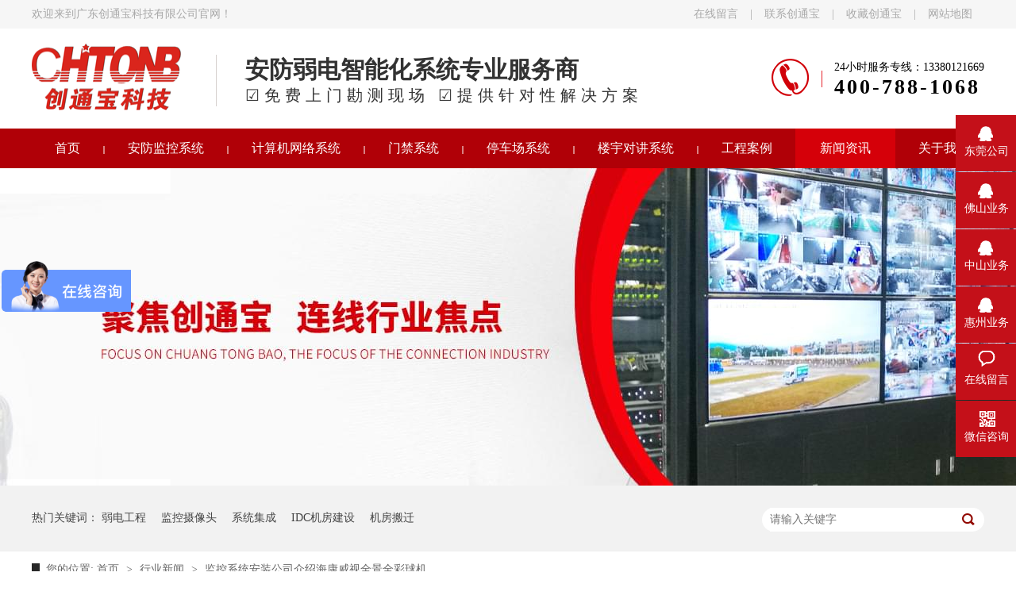

--- FILE ---
content_type: text/html
request_url: http://www.0769chtonb.com/articles/jkxtaz4797.html
body_size: 6065
content:
<!DOCTYPE html><html lang="zh"><head data-base="/">
<meta http-equiv="Cache-Control" content="no-transform">
<meta http-equiv="Cache-Control" content="no-siteapp"> 
  <meta charset="UTF-8"> 
  <meta http-equiv="X-UA-Compatible" content="IE=edge"> 
  <meta name="renderer" content="webkit"> 
  <meta http-equiv="pragma" content="no-cache">
 <meta http-equiv="cache-control" content="no-cache,must-revalidate">
 <meta http-equiv="expires" content="Wed, 26 Feb 1997 08:21:57 GMT">
 <meta http-equiv="expires" content="0">
 <title>监控系统安装公司介绍海康威视全景全彩球机</title>
<meta name="keywords" content="监控系统安装,视频监控系统">
<meta name="description" content="监控系统安装公司创通宝科技表示海康威视iDS--2SE7C2XX系列全景枪球，采用“多摄+全彩+智能”的设计理念。“全景镜头+细节镜头”组合，构成独特的多摄形态。当细节镜头转动、轮巡时，全景镜头依旧看着主画面，有效解决球机轮巡时，主画面丢失问题。"> 
  <link href="http://www.0769chtonb.com/css/reset.css" rel="stylesheet"> 
  <script src="http://www.0769chtonb.com/js/nsw.pc.min.js"></script> 
  <link href="http://www.0769chtonb.com/5afc02be82cef1645c221378.css" rel="stylesheet">
  <script>
var _hmt = _hmt || [];
(function() {
  var hm = document.createElement("script");
  hm.src="https://hm.baidu.com/hm.js?24120b5c9580035fe2a07c4f287156a6";
  var s = document.getElementsByTagName("script")[0]; 
  s.parentNode.insertBefore(hm, s);
})();

</script>
 </head> 
 <body class="body-color"> 
  <div class="h_top"> 
 <div class="header pr"> 
  <div class="t_top"> 
   <span><a href="http://www.0769chtonb.com/Tools/leaveword.html" target="_blank" title="在线留言">在线留言</a>|<a href="http://www.0769chtonb.com/helps/lxwm.html" target="_blank" title="联系创通宝">联系创通宝</a>|<a href="javascript:addFavorite2();" rel="sidebar" title="收藏创通宝">收藏创通宝</a>|<a href="http://www.0769chtonb.com/sitemap.html" target="_blank" title="网站地图">网站地图</a></span>欢迎来到广东创通宝科技有限公司官网！ 
  </div> 
  <div class="t_con"> 
   <div class="wow slideInRight animated t_pho fr">
     24小时服务专线：13380121669 
    <span>400-788-1068</span> 
   </div> 
   <div class="wow slideInLeft animated t_logo fl"> 
    <a href="http://www.0769chtonb.com/" target="_blank" title="广东创通宝科技有限公司"><img alt="" src="http://www.0769chtonb.com/images/logo.gif"></a> 
   </div> 
   <h1 class="t_text fl">安防弱电智能化系统专业服务商<span>☑免费上门勘测现场 ☑提供针对性解决方案</span></h1> 
  </div> 
  <div class="menu"> 
   <ul> 
     
     <li class="cur"> <a href="http://www.0769chtonb.com/" title="首页"> 首页 </a> </li> 
     
     <li> <a href="http://www.0769chtonb.com/product/afjkxt.html" title="安防监控系统"> 安防监控系统 </a> </li> 
     
     <li> <a href="http://www.0769chtonb.com/product/jsjwlx.html" title="计算机网络系统"> 计算机网络系统 </a> </li> 
     
     <li> <a href="http://www.0769chtonb.com/product/mjxt.html" title="门禁系统"> 门禁系统 </a> </li> 
     
     <li> <a href="http://www.0769chtonb.com/product/tccxt.html" title="停车场系统"> 停车场系统 </a> </li> 
     
     <li> <a href="http://www.0769chtonb.com/product/lydjxt.html" title="楼宇对讲系统"> 楼宇对讲系统 </a> </li> 
     
     <li> <a href="http://www.0769chtonb.com/article/gcal.html" title="工程案例"> 工程案例 </a> </li> 
     
     <li> <a href="http://www.0769chtonb.com/article/xyxw.html" title="新闻资讯"> 新闻资讯 </a> </li> 
     
     <li> <a href="http://www.0769chtonb.com/helps/gywm.html" title="关于我们"> 关于我们 </a> </li> 
     
   </ul> 
  </div> 
 </div> 
  
</div> 
 
  <div> 
 <div class="ty-banner-1"> 
   
   <a href="http://www.0769chtonb.com/product/afjkxt.html" title="聚焦创通宝，连线行业焦点"> <img alt="聚焦创通宝，连线行业焦点" src="http://www.0769chtonb.com/resource/images/de458a4dd7244f239d08d7acf3ebc147_12.jpg" title="聚焦创通宝，连线行业焦点"> </a> 
    
   
   
   
 </div> 
</div> 
  <div class="p1-search-1 b"> 
 <div class="blk-main"> 
  <div class="blk-md blk"> 
   <div class="p1-search-1-inp fr"> 
    <input class="p1-search-1-inp1" id="key" placeholder="请输入关键字" type="text"> 
    <input class="p1-search-1-inp2" onclick="searchInfo();" type="button"> 
   </div> 
   <p> 热门关键词： 
     
     <a href="http://www.0769chtonb.com/product/" onclick="searchLink(this);" title="弱电工程">弱电工程</a> 
     
     
     <a href="http://www.0769chtonb.com/product/afjkxt.html" onclick="searchLink(this);" title="监控摄像头">监控摄像头</a> 
     
     
     <a href="http://www.0769chtonb.com/product/jsjwlx.html" onclick="searchLink(this);" title="系统集成">系统集成</a> 
     
     
     <a href="http://www.0769chtonb.com/product/idcjfj.html" onclick="searchLink(this);" title="IDC机房建设">IDC机房建设</a> 
     
     
     <a href="http://www.0769chtonb.com/product/jsjwlx.html" onclick="searchLink(this);" title="机房搬迁">机房搬迁</a> 
     </p> 
  </div> 
 </div> 
  
 <!-- CSS --> 
  
</div> 
  <div class="blk-main"> 
   <div class="blk plc"> 
 <div class="p12-curmbs-1" navcrumbs=""> 
  <b> 您的位置: </b> 
  <a href="http://www.0769chtonb.com/"> 首页 </a> 
  <span> &gt; </span> 
   
   <i class=""> <a href="http://www.0769chtonb.com/article/xyxw.html"> 行业新闻 </a> <span> &gt; </span> </i> 
   
   <i class=""> <a href="http://www.0769chtonb.com/articles/jkxtaz4797.html"> 监控系统安装公司介绍海康威视全景全彩球机 </a>  </i> 
   
 </div> 
 <!-- css --> 
  
  
</div> 
   <div class="clear"></div> 
   <div class="blk-sm fl"> 
    <div class="zxxq-01 blk"> 
 <h1 class="zxxq-01-tit"> 监控系统安装公司介绍海康威视全景全彩球机 </h1> 
 <div class="zxxq-01-sour"> 
  <span> 作者：  
   
     创通宝 
   </span> 
  <span> 编辑：  
   
     创通宝 
   </span> 
  <span> 来源：  
   
     http://www.0769chtonb.com/ 
   </span> 
  <span> 发布日期： 2021.12.22 </span> 
 </div> 
 <div class="zxxq-01-text"> 
  <div class="zxxq-01-text-t1">
    信息摘要： 
  </div> 
  <div class="zxxq-01-text-t2">监控系统安装公司创通宝科技表示海康威视iDS--2SE7C2XX系列全景枪球，采用“多摄+全彩+智能”的设计理念。“全景镜头+细节镜头”组合…</div> 
  <div class="clear"> 
  </div> 
 </div> 
 <div class="zxxq-01-desc endit-content"><p style="text-indent:2em;">
    <a class="attach inline_attach" href="http://www.0769chtonb.com/" target="_blank" title="监控系统安装"><strong>监控系统安装</strong></a>公司创通宝科技表示海康威视iDS--2SE7C2XX系列全景枪球，采用“多摄+全彩+智能”的设计理念。“全景镜头+细节镜头”组合，构成独特的多摄形态。当细节镜头转动、轮巡时，全景镜头依旧看着主画面，有效解决球机轮巡时，主画面丢失问题。
</p>
<p style="text-indent:2em;">
    枪球一体式的设计为用户带来更加便捷的警戒部署方案，一体机可以通过全景镜头近端布控，细节镜头远端布控，双镜头协同警戒，相较于传统的单摄警戒，管控距离大幅度提升。
</p>
<p style="text-indent:2em;">
    针对重点区域人、车智能化管控需求，海康威视<a class="attach inline_attach" href="http://www.0769chtonb.com/" target="_blank" title="视频监控系统"><strong>视频监控系统</strong></a>全彩全景智能枪球一体机内置深度学习算法，提供精准的人车分类侦测、报警。
</p>
<p style="text-indent:2em;">
    在实测中，该一体机全景路支持拼接水平视场角约180°，细节路可以支持区域内入侵侦测、越界侦测、进入区域侦测和离开区域侦等智能侦测。
</p>
<p class="img-block" style="text-indent:2em;">
    <img align="" alt="监控安装" src="http://www.0769chtonb.com/resource/images/4d23d1eb0bb248339373f89c397f70ac_2.jpg" title="监控安装" width="800">
</p>
<p style="text-indent:2em;">
    适应室外复杂环境
</p>
<p style="text-indent:2em;">
    一体机支持定时任务、一键守望、一键巡航功能，具备全景感知能力，当全景视频图像中有多个目标触发报警事件后，细节镜头可联动对多个目标循环跟踪查看，确保不遗漏关键信息，起到提质增效的作用。
</p>
<p style="text-indent:2em;">
    该机防水防尘等级为IP66 ，抗干扰能力强，适用于严酷的电磁环境，符合GB/T17626.2/3/4/5/6四级标准，无惧恶劣环境，保证设备稳定运行，可广泛应用于住宅小区周界防护、公园、广场开阔地细节把握、消防通道占用告警等。
</p></div> 
 <div class="clear"></div> 
  
</div> 
    <div class="xgzx-01 blk"> 
 <div class="xgzx-01-tit">
   【相关推荐】 
 </div> 
 <div class="xgzx-01-list"> 
  <ul> 
    
    <li><a href="http://www.0769chtonb.com/articles/zbxxgx.html" target="_blank" title="中标喜讯 | 恭喜创通宝科技三连中！"> <img alt="中标喜讯 | 恭喜创通宝科技三连中！" src="http://www.0769chtonb.com/resource/images/bb909db7d92d46ccbd96c9d327514dab_3.jpg" title="中标喜讯 | 恭喜创通宝科技三连中！"> </a> <span><a href="http://www.0769chtonb.com/articles/zbxxgx.html" target="_blank"> 中标喜讯 | 恭喜创通宝科技三连中！ </a> </span></li> 
    
    <li><a href="http://www.0769chtonb.com/articles/zbxxgh7176.html" target="_blank" title="中标喜讯|恭贺公司顺利中标—东莞水乡河西数字产业区三期项目（二标段）智能化工程"> <img alt="中标喜讯|恭贺公司顺利中标—东莞水乡河西数字产业区三期项目（二标段）智能化工程" src="http://www.0769chtonb.com/resource/images/9dc793a58a994618a6c1bce9c682671a_6.jpg" title="中标喜讯|恭贺公司顺利中标—东莞水乡河西数字产业区三期项目（二标段）智能化工程"> </a> <span><a href="http://www.0769chtonb.com/articles/zbxxgh7176.html" target="_blank"> 中标喜讯|恭贺公司顺利中标—东莞水乡河西数字产业区三期项目（二标段）智能化工程 </a> </span></li> 
    
    <li><a href="http://www.0769chtonb.com/articles/odygsx.html" target="_blank" title="欧德雅公司新建产业园区弱电智能化项目案例"> <img alt="欧德雅公司新建产业园区弱电智能化项目案例" src="http://www.0769chtonb.com/resource/images/d6f8c812153f4765b3f73e85678ea094_15.jpg" title="欧德雅公司新建产业园区弱电智能化项目案例"> </a> <span><a href="http://www.0769chtonb.com/articles/odygsx.html" target="_blank"> 欧德雅公司新建产业园区弱电智能化项目案例 </a> </span></li> 
    
    <li class="p14-product-clear"><a href="http://www.0769chtonb.com/articles/jkazgs4464.html" target="_blank" title="监控安装公司浅谈生成式人工智能的发展趋势"> <img alt="监控安装公司浅谈生成式人工智能的发展趋势" src="http://www.0769chtonb.com/resource/images/6424508ebc4347f58a24a9d2c4305094_5.jpg" title="监控安装公司浅谈生成式人工智能的发展趋势"> </a> <span><a href="http://www.0769chtonb.com/articles/jkazgs4464.html" target="_blank"> 监控安装公司浅谈生成式人工智能的发展趋势 </a> </span></li> 
    
  </ul> 
  <div class="clear"></div> 
 </div> 
  
</div> 
    <div class="xgzx-pagin-01 blk"> 
 <dl> 
  <dd> 
   <b><em><a href="http://www.0769chtonb.com/articles/xydspw.html" title="新一代视频物联网在智能化联网设计思路有哪些"> 查看详情 + </a></em></b> 
   <span> 上一条 </span> 
   <a href="http://www.0769chtonb.com/articles/xydspw.html" title="新一代视频物联网在智能化联网设计思路有哪些"> 新一代视频物联网在智能化联网设计思路有哪些 </a> 
  </dd> 
  <dt></dt> 
  <dd> 
   <b><em><a href="http://www.0769chtonb.com/articles/gqjkxt7744.html" title="高清监控系统安装谈AI视频分析技术有哪些优势以及应用范围"> 查看详情 + </a></em></b> 
   <span> 下一条 </span> 
   <a href="http://www.0769chtonb.com/articles/gqjkxt7744.html" title="高清监控系统安装谈AI视频分析技术有哪些优势以及应用范围"> 高清监控系统安装谈AI视频分析技术有哪些优势以及应用范围 </a> 
  </dd> 
 </dl> 
 <div class="xgzx-pagin-01-href"> 
  <span><a href="http://www.0769chtonb.com/article/xyxw.html" title="返回列表"> 返回列表 </a></span> 
 </div> 
 <div class="xgzx-pagin-01-key"> 
  <p> 本文标签： 
    
     
     <span><a href="http://www.0769chtonb.com/search.php?key=监控系统安装" title="监控系统安装"> 监控系统安装 </a></span> 
     
     <span><a href="http://www.0769chtonb.com/search.php?key=视频监控系统" title="视频监控系统"> 视频监控系统 </a></span> 
     
    </p> 
 </div> 
 <div class="clear"> 
 </div> 
  
</div> 
   </div> 
   <div class="blk-xs fr"> 
    <div class="fdh-01 blk"> 
 <div class="fdh-01-tit"> 
  <h3>创通宝资讯中心</h3> 
 </div> 
 <div class="fdh-01-nav" navvicefocus1=""> 
   
   <div class="fdh-01-nav-one"> 
    <h3><a href="http://www.0769chtonb.com/article/xyxw.html" title="行业新闻"> 行业新闻 </a></h3> 
     
   </div> 
   
   <div class="fdh-01-nav-one"> 
    <h3><a href="http://www.0769chtonb.com/article/gsxw.html" title="公司新闻"> 公司新闻 </a></h3> 
     
   </div> 
   
   <div class="fdh-01-nav-one"> 
    <h3><a href="http://www.0769chtonb.com/article/cjwd.html" title="常见问答"> 常见问答 </a></h3> 
     
   </div> 
   
   <div class="fdh-01-nav-one"> 
    <h3><a href="http://www.0769chtonb.com/article/gcal.html" title="工程案例"> 工程案例 </a></h3> 
    <dl style="display:none;"> 
     <!-- 2级 --> 
      
      <dt> 
       <a href="http://www.0769chtonb.com/article/gycfyq.html" title="工业厂房园区"> 工业厂房园区 </a> 
      </dt> 
       
      
      <dt> 
       <a href="http://www.0769chtonb.com/article/syzht.html" title="商业综合体"> 商业综合体 </a> 
      </dt> 
       
      
      <dt> 
       <a href="http://www.0769chtonb.com/article/zzxq.html" title="住宅小区"> 住宅小区 </a> 
      </dt> 
       
      
      <dt> 
       <a href="http://www.0769chtonb.com/article/xx.html" title="学校"> 学校 </a> 
      </dt> 
       
      
      <dt> 
       <a href="http://www.0769chtonb.com/article/jdlsjg.html" title="酒店连锁机构"> 酒店连锁机构 </a> 
      </dt> 
       
      
      <dt> 
       <a href="http://www.0769chtonb.com/article/gyjq.html" title="公园景区"> 公园景区 </a> 
      </dt> 
       
      
      <dt> 
       <a href="http://www.0769chtonb.com/article/zfdw.html" title="政府单位"> 政府单位 </a> 
      </dt> 
       
      
    </dl> 
   </div> 
   
 </div> 
 <div class="clear"></div> 
  
  
</div> 
    <div class="cl-cbgg-tys-02 blk w240"> 
 <div class="cl-cbgg-tys-02-tel"> 
  <span>全国服务热线：</span> 
  <em>400-788-1068</em> 
 </div> 
 <div class="clear"></div> 
  
</div> 
   </div> 
   <div class="clear"></div> 
  </div> 
  <div class="f_bj pr"> 
 <div class="ontop pa"> 
  <a href="http://www.0769chtonb.com/" title="回到顶部"></a> 
 </div> 
 <div class="footer"> 
  <div class="f_nav"> 
    
    <a href="http://www.0769chtonb.com/" title="首页">首页</a> 
    <em>|</em> 
    
    <a href="http://www.0769chtonb.com/product/afjkxt.html" title="安防监控工程">安防监控工程</a> 
    <em>|</em> 
    
    <a href="http://www.0769chtonb.com/product/jsjwlx.html" title="计算机网络系统">计算机网络系统</a> 
    <em>|</em> 
    
    <a href="http://www.0769chtonb.com/product/mjxt.html" title="门禁系统">门禁系统</a> 
    <em>|</em> 
    
    <a href="http://www.0769chtonb.com/product/tccxt.html" title="停车场系统">停车场系统</a> 
    <em>|</em> 
    
    <a href="http://www.0769chtonb.com/product/lydjxt.html" title="楼宇对讲系统">楼宇对讲系统</a> 
    <em>|</em> 
    
    <a href="http://www.0769chtonb.com/article/gcal.html" title="工程案例">工程案例</a> 
    <em>|</em> 
    
    <a href="http://www.0769chtonb.com/article/gsxw.html" title="新闻资讯">新闻资讯</a> 
    <em>|</em> 
    
    <a href="http://www.0769chtonb.com/helps/gywm.html" title="关于我们">关于我们</a> 
    <em>|</em> 
    
    <a href="http://www.0769chtonb.com/sitemap.html" target="_blank" title="网站地图">网站地图</a> 
     
    
  </div> 
  <div class="f_con"> 
   <div class="f_code fr"> 
    <p><img alt="创通宝" src="http://www.0769chtonb.com/resource/images/0549bc685368480d85a633f8a1bd0de3_22.jpg" title="创通宝"><span>创通宝</span></p> 
   </div> 
   <div class="f_logo fl"> 
    <a href="http://www.0769chtonb.com/" title="广东创通宝科技有限公司"><img alt="广东创通宝科技有限公司" src="http://www.0769chtonb.com/resource/images/9481539cdda4482896200aabb7d82ec6_2.gif" title="广东创通宝科技有限公司"></a> 
   </div> 
   <div class="f_text fl"> 
    <h3>广东创通宝科技有限公司</h3> 
    <p><span class="f_conl1">13380121669，400-788-1068</span><span class="f_conl2">0769@chtonb.com</span><span class="f_conl3">480362315</span></p> 
    <p><span>东莞市大拇指协益创意产业园4号楼7楼</span>　备案号：<a href="https://beian.miit.gov.cn/#/Integrated/index" rel="nofollow" target="_blank">粤ICP备12034587号</a>　<script type="text/javascript">var cnzz_protocol = (("https:" == document.location.protocol) ? " https://" : " http://");document.write(unescape("%3Cspan id='cnzz_stat_icon_1274842508'%3E%3C/span%3E%3Cscript src='" + cnzz_protocol + "s13.cnzz.com/stat.php%3Fid%3D1274842508%26show%3Dpic' type='text/javascript'%3E%3C/script%3E"));</script></p> 
   </div> 
  </div> 
 </div> 
  
</div> 
  <div class="client-2"> 
 <ul id="client-2"> 
  <li class="my-kefu-qq"> 
   <div class="my-kefu-main"> 
    <div class="my-kefu-left"> 
     <a class="online-contact-btn" href="http://wpa.qq.com/msgrd?v=3&amp;uin=480362315&amp;site=qq&amp;menu=yes" qq="" target="_blank"> <i></i> <p> 东莞公司 </p> </a> 
    </div> 
    <div class="my-kefu-right"></div> 
   </div> </li> 
  <li class="my-kefu-qq"> 
   <div class="my-kefu-main"> 
    <div class="my-kefu-left"> 
     <a class="online-contact-btn" href="http://wpa.qq.com/msgrd?v=3&amp;uin=480362315&amp;site=qq&amp;menu=yes" qq="" target="_blank"> <i></i> <p>佛山业务</p> </a> 
    </div> 
    <div class="my-kefu-right"></div> 
   </div> </li> 
  <li class="my-kefu-qq"> 
   <div class="my-kefu-main"> 
    <div class="my-kefu-left"> 
     <a class="online-contact-btn" href="http://wpa.qq.com/msgrd?v=3&amp;uin=480362315&amp;site=qq&amp;menu=yes" qq="" target="_blank"> <i></i> <p>中山业务</p> </a> 
    </div> 
    <div class="my-kefu-right"></div> 
   </div> </li> 
  <li class="my-kefu-qq"> 
   <div class="my-kefu-main"> 
    <div class="my-kefu-left"> 
     <a class="online-contact-btn" href="http://wpa.qq.com/msgrd?v=3&amp;uin=480362315&amp;site=qq&amp;menu=yes" qq="" target="_blank"> <i></i> <p>惠州业务</p> </a> 
    </div> 
    <div class="my-kefu-right"></div> 
   </div> </li> 
  <!--<li class="my-kefu-tel" th:if="${not #strings.isEmpty(enterprise.phone400)}"> --> 
  <!-- <div class="my-kefu-tel-main"> --> 
  <!--  <div class="my-kefu-left"> --> 
  <!--   <i></i> --> 
  <!--   <p> 400电话 </p> --> 
  <!--  </div> --> 
  <!--  <div class="my-kefu-tel-right" th:text="${enterprise?enterprise.phone400:''}" phone400=""></div> --> 
  <!-- </div> </li> --> 
  <li class="my-kefu-liuyan"> 
   <div class="my-kefu-main"> 
    <div class="my-kefu-left"> 
     <a href="http://www.0769chtonb.com/Tools/leaveword.html" title="在线留言"> <i></i> <p> 在线留言 </p> </a> 
    </div> 
    <div class="my-kefu-right"></div> 
   </div> </li> 
  <li class="my-kefu-weixin"> 
   <div class="my-kefu-main"> 
    <div class="my-kefu-left"> 
     <i></i> 
     <p>微信咨询</p> 
    </div> 
    <div class="my-kefu-right"> 
    </div> 
    <div class="my-kefu-weixin-pic"> 
     <img src="http://www.0769chtonb.com/resource/images/0549bc685368480d85a633f8a1bd0de3_22.jpg"> 
    </div> 
   </div> </li> 
   
  <li class="my-kefu-ftop"> 
   <div class="my-kefu-main"> 
    <div class="my-kefu-left"> 
     <a href="javascript:;"> <i></i> <p> 返回顶部 </p> </a> 
    </div> 
    <div class="my-kefu-right"> 
    </div> 
   </div> </li> 
 </ul> 
  
  
</div> 
  <script src="http://www.0769chtonb.com/js/public.js"></script> 
  <script src="http://www.0769chtonb.com/5afc02be82cef1645c221378.js" type="text/javascript"></script>
  <script>
(function(b,a,e,h,f,c,g,s){b[h]=b[h]||function(){(b[h].c=b[h].c||[]).push(arguments)};
b[h].s=!!c;g=a.getElementsByTagName(e)[0];s=a.createElement(e);
s.src="//s.union.360.cn/"+f+".js";s.defer=!0;s.async=!0;g.parentNode.insertBefore(s,g)
})(window,document,"script","_qha",265989,false);
</script>
 
<script>  var sysBasePath = null ;var projPageData = {};</script><script>(function(){var bp = document.createElement('script');
var curProtocol = window.location.protocol.split(':')[0];
if (curProtocol === 'https')
{ bp.src='https://zz.bdstatic.com/linksubmit/push.js'; }
else
{ bp.src='http://push.zhanzhang.baidu.com/push.js'; }
var s = document.getElementsByTagName("script")[0];
s.parentNode.insertBefore(bp, s);
})();</script><script src="http://www.0769chtonb.com/js/ab77b6ea7f3fbf79.js" type="text/javascript"></script>
<script type="application/ld+json">
{"@content":"https://ziyuan.baidu.com/contexts/cambrian.jsonld","@id":"http://www.0769chtonb.com/articles/jkxtaz4797.html","appid":"","title":"监控系统安装公司介绍海康威视全景全彩球机","images":[],"description":"","pubDate":"2021-12-22T15:40:28","upDate":"2024-11-06T16:31:41","lrDate":"2021-12-22T15:52"}
</script></body></html>

--- FILE ---
content_type: text/css
request_url: http://www.0769chtonb.com/5afc02be82cef1645c221378.css
body_size: 2986
content:

				.header ,.content , .footer { width:1200px; margin:0 auto;font-family:"Microsoft Yahei";}
				.h_top{height:212px;background:url(images/topbg.gif) repeat-x center 0;position: relative;z-index: 2;font-family:"Microsoft Yahei";overflow: hidden;}
				.t_top{height:36px;line-height:36px;color: #a9a9a9;}
				.t_top span{float: right;}
				.t_top a{color: #a9a9a9;display: inline-block;padding: 0 15px;}
				.t_con{height:107px;padding:19px 0 0;overflow: hidden;}
				.t_logo,.t_logo img{width:188px;display: block;height:84px;}
				.t_text{font-size:30px;color: #333;line-height:38px;margin:14px 0 0 44px;overflow: hidden;z-index: 2;position: relative;border-left: solid 1px #d6d0ce;height: 65px;padding: 0 0 0 36px;}
				.t_text span{font-size:20px;line-height:26px;display: block;letter-spacing: 6px;font-weight: normal;}
				
				.t_pho{color: #000;padding:19px 0 0 79px;background:url(images/t_pho.gif) no-repeat 0 19px;white-space: nowrap;line-height:22px;}
				.t_pho span{display: block;line-height:28px;font-size: 26px;letter-spacing: 3px;font-weight: bold;}

				.menu{white-space:nowrap;width: 1200px;height:50px;line-height: 50px;font-size: 16px;overflow:hidden;}
				.menu ul{width: 1380px;}
				.menu li{float: left;position: relative;margin-left: -2px;background:url(images/menu-fgx.gif) no-repeat right 0;}
				.menu li a{color:#fff;display: inline-block;padding: 0 31px;}
				.menu li.cur a,.menu li a:hover{text-decoration:none;z-index:2;background:#d50009;}
				.menu li a:-webkit-any-link{ display:block;}
			

        .ty-banner-1 {
            overflow: hidden;
            line-height: 0;
            text-align:center;
        }
        .ty-banner-1 img{
            visibility: hidden;
        }
        .ty-banner-1 img.show{
            visibility: visible;
        }
    

        .p1-search-1 {
            background: #f2f2f2;
            height: 82px;
            border-bottom: 1px solid #eee;
            overflow: hidden;
            font-size: 14px;
        }
        
        .p1-search-1 p {
            color: #444;
            line-height: 82px;
        }
        
        .p1-search-1 a {
            color: #444;
            display: inline-block;
            margin-right: 15px;
        }
        
        .p1-search-1-inp {
            width: 270px;
            height: 30px;
            border-radius: 20px;
            background: #fff;
            padding-left: 10px;
            margin-top: 28px;
        }
        
        .p1-search-1-inp input {
            border: 0;
        }
        
        .p1-search-1-inp1 {
            width: 224px;
            height: 30px;
            line-height: 30px;
            color: #a9a9a9;
            float: left;
        }
        
        .p1-search-1-inp2 {
            width: 30px;
            height: 30px;
            background: url(images/VISkins-p1.png) no-repeat -258px -936px;
            float: right;
            cursor: pointer;
        }
    

        .p12-curmbs-1 {
            font-size: 14px;
            border-bottom: 1px dashed #dcdcdc;
        }
        .p12-curblock{
            display: none;
        }
        .p12-curmbs-1 b {
            border-left: 10px solid #282828;
            font-weight: normal;
            padding-left: 8px;
        } 
        .p12-curmbs-1 i {
            font-style: normal;
        }
        
        .p12-curmbs-1 span {
            font-family: '宋体';
            padding: 0 5px;
            height: 46px;
            line-height: 46px;
        }
    

        .zxxq-01 {
            background: #fff;
            padding: 18px 0;
        }
        
        .zxxq-01-tit {
            height: 38px;
            font-size: 24px;
            font-weight: normal;
            line-height: 38px;
            color: #4b4a4a;
            text-align: center;
            overflow: hidden;
            text-overflow: ellipsis;
            white-space: nowrap;
        }
        
        .zxxq-01-sour {
            height: 24px;
            font-size: 12px;
            line-height: 24px;
            text-align: center;
            color: #aaa;
            margin-bottom: 20px;
        }
        
        .zxxq-01-sour a {
            color: #aaa;
        }
        
        .zxxq-01-sour span {
            margin: 0 9px;
        }
        
        .zxxq-01-text {
            padding: 16px 18px;
            font-size: 14px;
            line-height: 24px;
            border: 1px solid #d6d6d6;
            margin-bottom: 22px;
        }
        
        .zxxq-01-text-t1 {
            width: 78px;
            float: left;
            color: #342f2e;
            margin-right: -78px;
        }
        
        .zxxq-01-text-t2 {
            padding-left: 80px;
        }
    

        .xgzx-01 {
            background: #fff;
            padding: 0 4px 8px;
        }
        
        .xgzx-01-tit {
             height: 46px;
            line-height: 46px;
            border-bottom: 2px solid #dfdfdf;
            margin-bottom: 30px;
            padding-top: 26px;
        }
         .xgzx-01-tit b {
            display: inline-block;
            font-size: 24px;
            font-weight: normal;
            color: #464646;
            padding-left: 52px;
            border-bottom: 2px solid #282828;
            background:url(images/p14-icon11.png) no-repeat 22px center;
        }
        .xgzx-01-list li {
            font-size: 14px;
            line-height: 46px;
            color: #4b4a4a;
                        overflow: hidden;
            float: left;
            width: 23.8%;
            border: 1px solid #dfdfdf;
            margin-right: 1.5%;
            box-sizing: border-box;
        }
        .xgzx-01-list li img{display: block;
            width: 100%;}
        .xgzx-01-list li a {
            color: #4b4a4a;display: block;
        }
        
        .xgzx-01-list li span {
           display: block;height: 46px;
        } 
        .xgzx-01-list li.p14-product-clear {
            margin-right: 0;
        }
    

        .xgzx-pagin-01 dl {clear: both;
            margin-bottom: 24px;
            padding-right: 40px;
        }
        
        .xgzx-pagin-01 dd {
            height: 32px;
            font-size: 14px;
            line-height: 32px;
            overflow: hidden;
            text-overflow: ellipsis;
            white-space: nowrap;
        }
        
        .xgzx-pagin-01 dd b {
            float: right;
            font-weight: normal;
        }
        
        .xgzx-pagin-01 dd span {
            width: 60px;
            height: 32px;
            background: #a2a2a2;
            color: #fff;
            text-align: center;
            display: inline-block;
            margin-right: 10px;
        }
        
        .xgzx-pagin-01 dt {
            height: 1px;
            border-bottom: 1px dashed #b5b5b5;
            margin-left: 60px;
            padding-top: 2px;
            margin-bottom: 2px;
        }
        
        .xgzx-pagin-01 dd em {
            float: right;
            font-style: normal;
            padding-left: 20px;
            font-weight: normal;
        }
        
        .xgzx-pagin-01 dl a {
            color: #4b4a4a;
        }
        
        .xgzx-pagin-01-href {
            float: right;
            font-size: 18px;
            line-height: 32px;
        }
        
        .xgzx-pagin-01-href span {
            display: inline-block;
            padding: 0 6px;
            margin-left: 4px;
            background: #282828;
        }
        
        .xgzx-pagin-01-href a {
            display: block;
            color: #fff;
        }
        
        .xgzx-pagin-01-key {
            min-height: 40px;
            border-top: 1px solid  #282828;
            font-size: 14px;
            line-height: 40px;
            color:  #575556;
        }
        
        .xgzx-pagin-01-key a {
            color:  #575556;
        }
        
        .xgzx-pagin-01-key span {
            display: inline-block;
            margin: 0 4px;
        }
    

        .fdh-01-tit {
            background: #c41019;
            height: 80px;
        }
        
        .fdh-01-tit h3 {
            height: 75px;
            font-size: 24px;
            font-weight: normal;
            line-height: 75px;
            color: #fff;
            border-bottom: 1px solid #fff;
            text-align: center;
        }
        
        .fdh-01-tit h3 span {
            font-size: 14px;
            text-transform: uppercase;
        }
        
        .fdh-01-nav-one h3 {
            height: 50px;
            line-height: 50px;
            background: url(images/p14-icon5.png) no-repeat right center #ececeb;
            margin-bottom: 2px;
        }
        
        .fdh-01-nav-one h3 a {
            display: block;
            font-size: 18px;
            font-weight: normal;
            margin-right: 40px;
            margin-left: 38px;
            color: #666;
        }
        
        .fdh-01-nav-one h3.sidenavcur,
        .fdh-01-nav-one h3:hover {
            background: url(images/p14-icon2.png) no-repeat right center  #c41019;
        }
        
        .fdh-01-nav-one h3.sidenavcur a,
        .fdh-01-nav-one h3:hover a{
            color: #fff;
        }
        .fdh-01-nav dl {
            padding: 2px 0 4px;
        }
        
        .fdh-01-nav dt {
            height: 50px;
            font-size: 16px;
            line-height: 50px;
            padding-left: 54px;
            padding-right: 40px;
            margin-bottom: 1px;
            background: #ececec;
            position: relative;
        }
        
        .fdh-01-nav dt:after {
            content: "";
            width: 8px;
            height: 8px;
            border: 2px solid #b8b8b8;
            border-style: solid solid none none;
            position: absolute;
            top: 50%;
            right: 32px;
            margin-top: -4px;
            -webkit-transform: rotate(45deg);
            -moz-transform: rotate(45deg);
            -ms-transform: rotate(45deg);
            -o-transform: rotate(45deg);
            transform: rotate(45deg);
        }
        
        .fdh-01-nav dt.sidenavcur:after,
        .fdh-01-nav dt:hover:after {
            border-color:  #c41019;
        }
        
        .fdh-01-nav dt.sidenavcur a,
        .fdh-01-nav dt:hover a {
            color:  #c41019;
        }
        
        .fdh-01-nav dd {
            border: 1px solid #ececec;
            border-bottom: 0;
        }
        
        .fdh-01-nav p {
            height: 50px;
            font-size: 14px;
            line-height: 50px;
            padding-left: 72px;
            padding-right: 40px;
            border-bottom: 1px solid #ececec;
            background: #fff;
            position: relative;
        }
        
        .fdh-01-nav p.sidenavcur a,
        .fdh-01-nav p:hover a {
            color:  #c41019;
        }
        
        .fdh-01-nav p.sidenavcur:after,
        .fdh-01-nav p:hover:after {
            background: #282828;
        }
        
        .fdh-01-nav a {
            display: block;
            overflow: hidden;
            text-overflow: ellipsis;
            white-space: nowrap;
        }
    

	 	.cl-cbgg-tys-02{height: 120px; background:#c41019;} 
		.cl-cbgg-tys-02-tel{height: 80px;padding-top: 30px; padding-left: 16px; background:url(images/cl-cbgg-tys-icon2.png) no-repeat 162px 16px;} 
	 	.cl-cbgg-tys-02-tel span{display: block; font-size: 18px; line-height: 18px; color: #fff;  }
	 	.cl-cbgg-tys-02-tel em{font-style: normal; font-size: 20px;font-weight: bold; color: #fff; line-height: 28px;}
	

        .f_bj {
            color: #aaa;
            clear: both;
            font-family: "Microsoft Yahei";
            background: #303030;
            height: 278px;
            line-height: 24px;
            padding: 31px 0 0;
            border-top: solid 4px #c41019;
            margin-top: 37px;
        }
        
        .f_bj a {
            color: #aaa;
        }
        
        .ontop {
            width: 74px;
            height: 69px;
            display: block;
            left: 50%;
            margin-left: -37px;
            top: -41px;
        }
        
        .ontop a {
            width: 74px;
            height: 69px;
            display: block;
            background: url(images/ontop.png) no-repeat;
        }
        
        .f_nav {
            height: 74px;
            white-space: nowrap;
            line-height: 74px;
            border-bottom: solid 1px #424242;
            color: #646464;
            text-align: center;
            margin-bottom: 40px;
        }
        
        .f_nav a {
            color: #fff;
            padding: 0 23px;
            display: inline-block;
        }
        
        .f_con {
            clear: both;
            height: 166px;
        }
        
        .f_code {
            width: 230px;
        }
        
        .f_code p {
            width: 100px;
            float: left;
            padding: 0 0 0 14px;
            text-align: center;
            line-height: 21px;
            color: #949494;
            font-size: 12px;
        }
        
        .f_code p img {
            width: 94px;
            height: 94px;
            background: #fff;
            border: solid 1px #faeeef;
            padding: 2px;
            display: block;
        }
        
        .f_text {
            width: 700px;
            padding: 16px 0 0;
            overflow: hidden;
            white-space: nowrap;
        }
        
        .f_text h3 {
            display: block;
            font-size: 16px;
            line-height: 36px;
            font-weight: normal;
            color: #fff;
        }
        
        .f_text p span {
            width: 278px;
            display: inline-block;
            background: url(images/f_ico4.gif) no-repeat 0 6px;
            padding-left: 25px;
        }
        
        .f_text p span.f_conl1 {
            background: url(images/f_ico1.gif) no-repeat 0 6px;
        }
        
        .f_text p span.f_conl2 {
            background: url(images/f_ico2.gif) no-repeat 0 6px;
            width: 178px;
        }
        
        .f_text p span.f_conl3 {
            background: url(images/f_ico3.gif) no-repeat 0 6px;
            width: 102px;
        }
        
        .f_logo {
            padding: 8px 40px 0 0;
        }
        
        .f_logo,
        .f_logo img {
            width: 221px;
            height: 98px;
            display: block;
        }
    

        .client-2 {
            position: fixed;
            right:-21px;
            top: 50%;
            z-index: 900;
        }
        
        .client-2 li a {
            text-decoration: none;
        }
        .client-2 li {
            margin-top: 1px;
            clear: both;
            height: 71px;
            position: relative;
        }
        
        .client-2 li i {
            background: url(images/fx.png) no-repeat;
            display: block;
            width: 30px;
            height: 27px;
            margin: 0px auto;
            text-align: center;
        }
        
        .client-2 li p {
            height: 20px;
            font-size: 14px;
            line-height: 20px;
            overflow: hidden;
            text-align: center;
            color: #fff;
        }
        
        .client-2 .my-kefu-qq i {
            background-position: 4px 5px;
        }
        
        .client-2 .my-kefu-tel i {
            background-position: 0 -21px;
        }
        
        .client-2 .my-kefu-liuyan i {
            background-position: 4px -53px;
        }
        
        .client-2 .my-kefu-weixin i {
            background-position: -34px 4px;
        }
        
        .client-2 .my-kefu-weibo i {
            background-position: -30px -22px;
        }
        
        .client-2 .my-kefu-ftop {
            display: none;
        }
        
        .client-2 .my-kefu-ftop i {
            width: 33px;
            height: 35px;
            background-position: -27px -51px;
        }
        
        .client-2 .my-kefu-left {
            float: left;
            width: 77px;
            height: 47px;
            position: relative;
        }
        
        .client-2 .my-kefu-tel-right {
            font-size: 16px;
            color: #fff;
            float: left;
            height: 24px;
            line-height: 22px;
            padding: 0 15px;
            border-left: 1px solid #fff;
            margin-top: 14px;
        }
        
        .client-2 .my-kefu-right {
            width: 20px;
        }
        
        .client-2 .my-kefu-tel-main {
            background: #c41019;
            color: #fff;
            height: 56px;
            width: 247px;
            padding:9px 0 6px;
            float: left;
        }
        
        .client-2 .my-kefu-main {
            background: #c41019;
            width: 97px;
            height: 56px;
            position: relative;
            padding:9px 0 6px;
            float: left;
        }
        
        .client-2 .my-kefu-weixin-pic {
            position: absolute;
            left: -130px;
            top: -24px;
            display: none;
            z-index: 333;
        }
        
        .my-kefu-weixin-pic img {
            width: 115px;
            height: 115px;
        }
    
